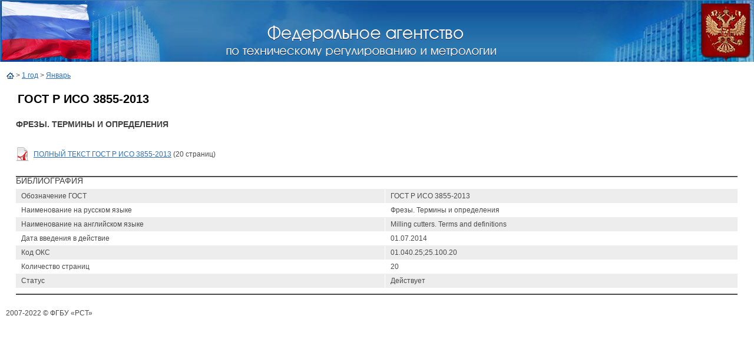

--- FILE ---
content_type: text/css
request_url: https://protect.gost.ru/css/ie.css
body_size: 3084
content:
html, body, div, span, img, dl, dt, dd, h1, h2, h3, h4, h5, form, hr {
	margin: 0;
	padding: 0;
}

body, table {
	font-family: Tahoma, Verdana, Geneva, Arial, Helvetica, sans-serif;
	font-size: 12px;
	color: #4a4a4a;
}

body {
	background-color: #fff;
	padding: 0;
}

h1, h2, h3, h4, h5 {
}

table, a, img, hr {
	border: none;
}

hr {
	text-align: right;
	background-color: #4a4a4a;
	color: #4a4a4a;
	height: 1px;
	display: block;
}

a {
	color: #316fbb;
	text-decoration: underline;
}

h1 {
	font-size: 18px;
	line-height: 18px;
	color: #404040;
	text-transform: uppercase;
	font-weight: bold;
	font-family: Times, "Times New Roman", serif;
}

h2 {
	text-transform: uppercase;
	color: #404040;
	padding-bottom: 8px;
	font-size: 14px;
	line-height: 12px;
	font-weight: normal;
}

h3 {
	text-transform: uppercase;
	color: #404040;
	padding-bottom: 8px;
	font-size: 12px;
	line-height: 12px;
	font-weight: normal;
}
h4.date {
	color:#858688;
	font-size: 11px;
	font-weight: normal;
	padding-top: 11px;
}
a.dark {
	color:#4a4a4a;
	text-decoration: underline;
}
a.light {
	color: #858688;
}

.toplogo {
	background: transparent url(/i/imgs/top_logo.gif) no-repeat 9px 100%;
}
.bottomlogo {
	background: transparent url(/i/imgs/bottomlogo.gif) no-repeat 9px 0;
}

.logo {
	padding: 20px 0;
	width: 256px;
}

.logo img,
.logo .small_text {
	margin: 0 0 0 9px;
	display: block;
	padding: 0;
}

.pmain .fgup {
	margin: 20px 0 0 9px;
}

.white {
	color: #fff!important;
}

.red {
	color: #df2f00!important;
}

.black {
	color: #000!important;
}

div.button 
{
	float: right; 
	padding: 2px 12px 6px 16px; 
	background-color:#316fbb;
}

div.button a {
	color: #fff;
}

.boldline {
	background-color: #4a4a4a;
}

.redline {
	height: 4px;
	background-color: #df2f00;
}

/* <menu> */
.menu {
	margin-bottom: 18px;
}

.menu td {
	background: #174d95;
	padding: 7px;
	padding-top: 13px;
	padding-bottom: 13px;
	margin: 0px;
	text-align: center;
	white-space: nowrap;
}

.menu .active {
	background-color: #316fbb;	
}

.menu a {
	color: #ffffff;
}
.menu td a {
	text-decoration: none;
}

.menu .active a {
	text-decoration: underline;
}

.menu .help {
	background-color: #df2f00;
	text-transform: none;
	white-space: nowrap;
	line-height: 12px;
	font-size: 12px;
	vertical-align: top;
	width: 15%;
}

.menu .help a {
	text-decoration: underline;
}

.menu .vspacer {
	background-color: #fff;
	padding: 0;
	width: 1px;
}

.tools {
}

.re .tools img {
	margin: 3;
	
}

.tools a {
	color: #fff;
}


.tools td {
	padding: 0 0 8px 0;
	line-height: 12px;
	font-size: 12px;
}

.tools_angle {
	background: url(/i/imgs/tools_angle.gif) no-repeat 0 100% #316fbb;
	padding: 8px 0 0 0;
}

.logolink {
	vertical-align: bottom;
	text-align: right;
}

.logolink a {
	margin: 0 9px 0 0;
}

.breadcrambs {
	padding: 0 9px; 
	color: #404040;
	font-size: 12px;
}

.breadcrambs .arrow {
	margin: 0 7px;
}

/* </menu> */

/* <search> */

.search form {
	padding: 0 0 20px 13px;
	color: #4a4a4a; 
	font-size: 11px;
	
}

.search .textfield {
	padding-bottom: 14px;	
}

.search .textfield input {
	height: 15px;
	
}

.search .button {
	width: 100px;
	
}

.search .button input {
	height: 19px;
	font-size: 11px;
	margin: 0 0 2px 9px;
}

.search .icon {
	padding: 4px 9px 0 0;
}

.search hr {
	height: 1px;
	background-color: #404040;
	color: #404040;
	margin-bottom: 9px;
}

/* </search> */

/* <maincontent> */
/* <document> */
.document .image {
	padding: 23px 23px 16px 9px;
	font-size: 11px;
}

.document .image img {
	display: block;
	margin-bottom: 7px;
}

.document .enlarge {
	margin: 0 6px;
}

.document .enlarge img {
	display: inline;
	margin: 0;
}

.document .download {
	padding: 23px 0 0 0;
}

.document .download h1 {
	padding: 0 0 18px 3px;
	font-size: 16px;
	line-height: 16px;
	color: #000;
	text-transform: uppercase;
	font-weight: normal;
	font-family: Tahoma, Verdana, Geneva, Arial, Helvetica, sans-serif;
}

.document .download a {
	line-height: 24px;
}

.document .download td {
	padding: 0 7px 11px 0;
}

/* </document> */


.maincontent h2 {
	padding: 17px 0 10px 9px;
	font-size: 14px;
	line-height: 14px;
}

/* <typetable> */

.typetable td {
	padding: 5px 9px 5px 9px;
	border-left: 1px solid #fff;
}

.typetable .first {
	border-left: none;
}

.typetable .darkline td {
	background-color: #ededed;
}

.typetable .line {
	padding: 0;
	height: 1px;
	background-color: #fff;
}

.typetable th {
	border-bottom: 1px solid #4a4a4a;

	font-weight: normal;
	text-align: center;
	padding: 8px 10px 7px 30px;
}

.typetable thead td {
	color: #fff;
	background-color: #316fbb;
	border: none!important;
	vertical-align: middle;
	padding: 6px 9px;
}

/* </typetable> 	border-top: 1px solid #4a4a4a; */

/* <list> */
.list h1 {
	padding: 25px 0 10px 9px;
}

.list .typetable td,
.list .typetable th {
	border-left: 1px solid #ededed;
	text-align: center;
}

.list .typetable .first {
	border-left: none;
}

.list th {
	vertical-align: middle;
	padding: 8px 9px 7px 9px;
}

.list .left {
	text-align: left!important;
}

.typetable td.pages {
	border-left: none;
	text-align: right;
	padding-top: 20px;
}

/* </list> */

/* </maincontent> */

/* <rightcolumn> */
.rightcolumn {
	padding: 21px 0 0 0;
}

.prisestitle td
{
	background-color: #4a4a4a;
	padding: 5px 10px 5px 21px;
	font-size: 12px;
	line-height: 12px;
	font-weight: normal;
	color: #fff;
	text-transform: uppercase;
	text-align: left;
	border-top: 1px solid #fff;
	border-bottom: 1px solid #fff;
}


.prises th {
	background-color: #4a4a4a;
	padding: 5px 10px 5px 21px;
	font-size: 12px;
	line-height: 12px;
	font-weight: normal;
	color: #fff;
	text-transform: uppercase;
	text-align: left;
	border-top: 1px solid #fff;
	border-bottom: 1px solid #fff;
}

.prises td {
	background-color: #df2f00;
	border-left: 1px solid #fff;
	color: #fff;
	padding: 6px 6px 0 20px;
	vertical-align: middle;
}

.prises td.first {
	padding: 6px 6px 6px 21px;
	border-left: none;
}

.prises td.last {
	padding: 0 6px 9px 50px;
}

.prises .num {
	font-size: 24px;
	line-height: 24px;
}

.prises .line {
	background-color: #404040;
	padding: 0;
	border: none; 
}

.banner td {
	padding: 10px 0 14px 0;
}


/* <whattodo> */
.whattodo {
	padding: 14px 9px 11px 21px;
}

.whattodo td {
	text-align: center;
	padding: 5px 0 0 1px;
	width: 50%;
}

.whattodo td.first {
	border-right: 1px solid #4a4a4a;
	padding: 5px 0 0 0;
	font-weight: bold;
}

.whattodo .line {
	height: 19px;
	vertical-align: middle;
	padding: 0;
}

.whattodo a {
	color: #4a4a4a;
}

.whattodo img {
	margin-bottom: 4px;
}

.rightcolumn hr {
	background-color: #4a4a4a;
	color: #4a4a4a;
	height: 1px;
	display: block;
}

/* </whattodo> */

/* <textblock> */
.rightcolumn .textblock {
	padding: 14px 9px 11px 21px;
}

.rightcolumn .textblock  p {
	padding: 6px 0 4px 0; 
}

/* </textblock> */

/* <grayblock> */
.grayblock {
	background-color: #ededed;
}

.grayblock .line {
	background-color: #fff;
} 

.grayblock h2 {
	background-color: #316fbb;
	padding: 6px 21px;
}

.grayblock .text {
	padding: 2px 21px 16px 8px;
}

.grayblock .button {
	margin: 3px 0 0 0!important;
}

.grayblock ul 
{
	margin: 0;	
	padding: 4px 13px;
}

.grayblock ul li 
{
	margin: 0;		
	padding: 0 0 4px 14px;
	background: transparent url(/i/imgs/service_link.gif) no-repeat 0 4px;
	list-style: none;
}

.grayblock ul li a 
{
	margin: 0;		
	color: #4a4a4a;
}

.blue li
{
	padding: 0 0 4px 14px;
	background: transparent url(/i/imgs/li-blue.gif) no-repeat 0 4px;
	list-style: none;	
}

/* </grayblock> */

/* <hotdocs> */
.hotdocs {
	margin: 14px 0 20px 0;
}

.hotdocs h2 {
	background: transparent url(/i/imgs/hot_docs.gif) no-repeat 8px 0;
	padding: 0 0 8px 23px
}

.hotdocs .text {
	padding: 0 9px;
}

.hotdocs p {
	padding: 6px 0;
}

/* </hotdocs> */

/* </rightcolumn> */

/* <question> */
.question .redhead {
	background-color: #df2f00;
}

.question .redhead h2 {
	padding: 5px 9px 7px 9px;
	color: #fff;
}

.question .question_angle {
	background: url(/i/imgs/question_angle.gif) no-repeat 100% 100% #316fbb;
}
.question .question_text {
	padding: 11px 9px 11px 9px;
}

.question .question_text td {
	border-bottom: 1px solid #fff;
	padding: 0 0 9px 0;
}

.question .question_text td.all {
	padding: 0;
	border: none;
}

.question .laquo {
	background: transparent url(/i/imgs/laquo.gif) no-repeat 225px 0;
}

.rightcolumn .question .laquo {
	background: transparent url(/i/imgs/laquo.gif) no-repeat 255px 0;
}

.question a {
	color: #fff;
}

/* </question> */

.contact_text{
	background-color: #316FBC;
	padding: 20px;
	background-image: url(/i/imgs/tre1.gif);
	background-position: bottom left; 
	background-repeat : no-repeat;
	border-bottom: 1px solid #fff;
	color: #fff;
}


/* <gosts> */
.gosts {
	margin-top:	0px;
	color: #404040;
}

.gosts h2 {
	padding: 0 0 8px 0;
}

.gosts .no_select a
{
	color: #404040;
	text-decoration: none;
	font-style: normal;
}

.gosts .select a {
	color: #316fbb;
	text-decoration: none;
	font-style: normal;
}

.gosts .goststext {
	padding: 0px 9px 27px 9px;
}
.gosts .no_select .link {
	background: url(/i/imgs/link.gif) no-repeat 3px 10px; 
}

.gosts .select .link {
	background: url(/i/imgs/info.gif) no-repeat 0 10px; 
}
.gosts .select p, 
.gosts .no_select p {
	padding: 8px 0 8px 0;
}
.gosts .header_gosts {
	padding: 13px 10px 2px 10px;
}
.gosts .no_select {
	color: #316fbb;
	text-decoration: none;
}

.gosts .select {
	color: #316fbb;
	font-weight: bold;
	text-decoration: none;
}

/* </gosts> */



/* <footer> */
.bottom {
	padding: 0 9px 0 9px;
}
.small_text {
	font-size: 11px;
	line-height: 11px;
	color: #4a4a4a;
}
.bottom p {
	padding-top: 15px;
}

.webshop {
	padding: 0px 25px 18px 25px;
}
.doc {
	padding: 7px 25px 25px 25px;;
}
.service_bottom_menu {
	padding: 8px 25px 0px 25px;;
}

.bottom_menu {
	margin-top: 16px; 
}

.bottom_menu a {
	color: #5d5d5d;
	text-decoration: none;
}

.footer {
	margin-top: 14px;
}

.white_text {
	color: #fff;
}

.footer a {
	color: #fff;
}
a.foter_link {
	background-color: #df2f00;
	padding: 0 1px 1px 1px;
}
.footer .text_footer {
	padding: 16px 21px 16px 28px;
}

/* </footer> */

/* <pmain> */
.pmain .fgup {
	margin: 20px 0 0 9px;
}



.pmain .menu .active {
	background-color: #316fbb;
}

.pmain .menu a {
	color: #ffffff;
}
.pmain .menu td a {
	text-decoration: none;
}

.pmain .menu .active a {
	text-decoration: underline;
}

.pmain .menu .help {
	background-color: #df2f00;
	text-transform: none;
	white-space: nowrap;
	line-height: 12px;
	font-size: 12px;
	vertical-align: top;
	width: 15%;
}

.pmain .menu .help a {
	text-decoration: underline;
}

.pmain .menu .vspacer {
	background-color: #fff;
	padding: 0;
	width: 1px;
}

.pmain .tools {
	width: 157px;
}

.pmain .tools img {
	margin: 3px 7px 0 67px;
}

.pmain .tools a {
	color: #fff;
}


.pmain .tools td {
	padding: 0 0 8px 0;
	line-height: 12px;
	font-size: 12px;
}

.pmain .tools_angle {
	background: url(/i/imgs/tools_angle.gif) no-repeat 0 100% #316fbb;
	padding: 8px 0 0 0;
}

.pmain div.help {
	padding-top: 2px;
}

.pmain .search input {
	height: 15px
}

.pmain .search .button {
	height: 19px;
	font-size: 11px;
	margin: 0 10px 2px 0;
}



.pmain .question .redhead {
	color: #ffffff;
	padding: 3px 9px 7px 9px;
}

.pmain .question .question_angle {
	background: url(/i/imgs/question_angle.gif) no-repeat 100% 100% #316fbb;
}
.pmain .question .question_text {
	padding: 11px 9px 11px 9px;
}
.pmain .question .laquo {
	background: url(/i/imgs/laquo.gif) no-repeat 225px 0;
}

.pmain .bottom_menu {
	/*margin-top:10px;*/
}
.pmain .webshop {
	padding: 0px 25px 18px 25px;
}
.pmain .doc {
	padding: 7px 25px 35px 25px;;
}
.pmain .service_bottom_menu {
	padding: 8px 25px 0px 25px;;
}
.pmain .bottom_menu a {
	color: #5d5d5d;
	text-decoration: none;
}
.pmain .new_standart {
	padding-top: 24px;
}
.pmain .new_standart .link_black {
	background: url(/i/imgs/link_black.gif) no-repeat 0 5px; 
}

/*hot_docs*/
.pmain .hot_docs {
	margin-top: 36px;
}
.pmain .hot_docs .text_docs {
	padding: 0px 6px 17px 9px;
}

.pmain .hot_docs p {
	padding: 11px 0 17px 0;
}

.pmain .service {
	margin-top: 21px; 
}

.pmain h2.white {
	color: #ffffff;
}

.pmain .service .service_link {
	background: url(/i/imgs/service_link.gif) no-repeat 0 5px;
}
.pmain .white_link {
	color:#ffffff;
	text-decoration: underline;
}

.pmain .news {
	margin-top: 37px;
}
.pmain .header {
	padding: 3px 9px 0 9px;
}
.pmain .right_header {
	padding: 3px 9px 0 21px;
}
.pmain td.image_header {
	padding: 0 6px 7px 9px;
}

.pmain .news p {
	padding-bottom: 11px;
}

.pmain .news .anons {
	padding: 0 9px 0 9px;
}

.pmain .bottom {
	padding: 0 9px 0 9px;
}
.pmain .small_text {
	font-size: 11px;
	line-height: 11px;
	color: #4a4a4a;
}
.pmain .bottom p {
	padding-top: 15px;
}

.pmain .footer {
	margin-top: 14px;
}

.pmain .white_text {
	color: #ffffff;
}

.pmain .footer a {
	color: #ffffff;
}
.pmain a.foter_link {
	background-color: #df2f00;
	padding: 0 1px 1px 1px;
}
.pmain .footer .text_footer {
	padding: 16px 21px 16px 28px;
}

.pmain div.button {
	float:right; 
	padding:6px 12px 6px 12px; 
	background-color:#316fbb;
}

.pmain div.news_button {
	float:right; 
	padding:6px 12px 6px 12px; 
	background-color:#404040;
	margin-top: 5px; 
}

/* </pmain> */

.TextBox
{
	width: 400px;
	font-size: 13px;
}

.FontSmall
{
	font-size: 11px;
}

.FontMain
{
	font-size: 12px;
}

.FontBig
{
	font-size: 13px;
}

.DocSmallHeader {
	background-color: #4a4a4a;
	padding: 5px 10px 5px 21px;
	font-size: 12px;
	line-height: 12px;
	font-weight: normal;
	color: #fff;
	text-transform: uppercase;
	text-align: left;
	border-top: 1px solid #fff;
	border-bottom: 1px solid #fff;
}


.Button
{
	width: 150px;
	font-size: 10px;
	
}

.TextBox
{
	font-size: 12px;
}

.DropDownList
{
	font-size: 12px;
}

.PanelStyleItem
{
	padding: 10px;
	border: solid 1px #949294;
	background-color: #F7F3F7;
	position: relative;
}

.PageTabItemSelected
{
	background-color: #316FBC;
	background-image: url(/i/imgs/tre.gif);
	background-position: top right; 
	background-repeat : no-repeat;
}

.PageTabItemTemplate
{
	background-color: #EDEDED;
	background-image: url(/i/imgs/tre.gif);
	background-position: top right; 
	background-repeat : no-repeat;
}

.PageTabItemSeparator
{
	padding: 3px;
	border: 0px;
	background-color: #FFFFFF;
	border-bottom: solid 1px #949294;
	width: 5px;
}
.PageTabItemEmpty
{
	padding: 2px;
	background-color: #FFFFFF;
	border: 0px;
	border-bottom: solid 1px #949294;
	text-align: right;
	width: 100%;
}
.PageTabItemBody
{
	padding: 10px;
	border-bottom: solid 1px #949294;
	border-top: 0px; 
	border-left: solid 1px #949294; 
	border-right: solid 1px #949294; 
	background-color: #F7F3F7;
}

div.buttonred {
	float: left; 
	padding: 2px 12px 6px 16px; 
	background-color:#DF2E02;
}
.white_link {
	color:#ffffff;
	text-decoration: underline;
	font-size: 10pt;
}

